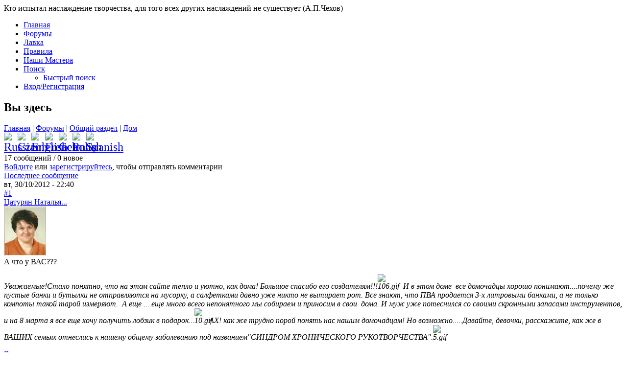

--- FILE ---
content_type: text/html; charset=utf-8
request_url: http://www.masterskaja.net/rabota/chto-u-VAS
body_size: 14362
content:
<!DOCTYPE html PUBLIC "-//W3C//DTD XHTML+RDFa 1.0//EN" "http://www.w3.org/MarkUp/DTD/xhtml-rdfa-1.dtd">
<html xmlns="http://www.w3.org/1999/xhtml" xml:lang="ru" version="XHTML+RDFa 1.0" dir="ltr"
  
  xmlns:content="http://purl.org/rss/1.0/modules/content/"
  xmlns:dc="http://purl.org/dc/terms/"
  xmlns:foaf="http://xmlns.com/foaf/0.1/"
  xmlns:og="http://ogp.me/ns#"
  xmlns:rdfs="http://www.w3.org/2000/01/rdf-schema#"
  xmlns:sioc="http://rdfs.org/sioc/ns#"
  xmlns:sioct="http://rdfs.org/sioc/types#"
  xmlns:skos="http://www.w3.org/2004/02/skos/core#"
  xmlns:xsd="http://www.w3.org/2001/XMLSchema#">

<head profile="http://www.w3.org/1999/xhtml/vocab">
  <meta http-equiv="Content-Type" content="text/html; charset=utf-8" />
<meta name="Generator" content="Мастерская" />
<link rel="canonical" href="/rabota/chto-u-VAS" />
<link rel="shortlink" href="/node/67" />
<link rel="shortcut icon" href="http://www.masterskaja.net/sites/all/themes/masterskaja110/favicon.ico" type="image/vnd.microsoft.icon" />
<meta name="keywords" content="Дом, Общий раздел" />
<meta name="description" content="Уважаемые!Стало понятно, что на этом сайте тепло и уютно, как дома! Большое спасибо его создателям!!!   И в этом доме  все домочадцы хорошо понимают....почему же пустые банки и бутылки не отправляются на мусорку, а салфетками давно уже никто не вытирает р" />
  <title>А что у ВАС??? | МАCTЕРскаЯ</title>
  <link type="text/css" rel="stylesheet" href="http://www.masterskaja.net/sites/default/files/css/css_xE-rWrJf-fncB6ztZfd2huxqgxu4WO-qwma6Xer30m4.css" media="all" />
<link type="text/css" rel="stylesheet" href="http://www.masterskaja.net/sites/default/files/css/css_vOsbskM9_GwqP02K9sQ2WlDYFpRXpeSKZ-oW2-BdsAM.css" media="all" />
<link type="text/css" rel="stylesheet" href="http://www.masterskaja.net/sites/default/files/css/css_dw-Fews74pZQwNiNLRaqhbKhsRHAOmSarU3lORV6SiM.css" media="all" />
<style type="text/css" media="all">
<!--/*--><![CDATA[/*><!--*/
#back-top{right:40px;}#back-top span#button{background-color:#CCCCCC;}#back-top span#button:hover{opacity:1;filter:alpha(opacity = 1);background-color:#0000FF;}

/*]]>*/-->
</style>
<link type="text/css" rel="stylesheet" href="http://www.masterskaja.net/sites/default/files/css/css_P1PBp3FSMSKVo0W5KTjF8PMj9mOcRihsD-e0V5VJVec.css" media="all" />
<link type="text/css" rel="stylesheet" href="http://www.masterskaja.net/sites/default/files/css/css_wqMbWcA2D1Aeuvu6PLAxgvLF0Za-ww2BUYBjhT35ZAQ.css" media="screen" />
<link type="text/css" rel="stylesheet" href="http://www.masterskaja.net/sites/default/files/css/css_kjx5ix_mjfnmmOlYTtuYlBM9HJo30dJ4TNwRLJp51dk.css" media="all" />
<link type="text/css" rel="stylesheet" href="http://www.masterskaja.net/sites/default/files/css/css_kzvvoCZdA31EfuqrQF-WVEGtJHG_TZJ34cVEZSSr9_I.css" media="undefined" />
  <script type="text/javascript" src="http://www.masterskaja.net/sites/default/files/js/js_zS-CmNFGyegtLYJmqFRpxQvvQrfPIFrOMq_3T3C8sZE.js"></script>
<script type="text/javascript" src="http://www.masterskaja.net/sites/default/files/js/js_mViBGig5TUzzNptfR_c7ZD_RcEHts7v8j2Tpg2LaS9M.js"></script>
<script type="text/javascript" src="http://www.masterskaja.net/sites/default/files/js/js_XRS7ah8TX-piCOxpfpMRtDL7n1W4VhUe8e1W8GSmxWo.js"></script>
<script type="text/javascript" src="http://www.masterskaja.net/sites/default/files/js/js_zoON_wle1Ol1jApbpM5P55AG8tSBXul-EqpFjOFW1iQ.js"></script>
<script type="text/javascript">
<!--//--><![CDATA[//><!--
jQuery.extend(Drupal.settings, {"basePath":"\/","pathPrefix":"","ajaxPageState":{"theme":"masterskaja110","theme_token":"HGlVqJ-XnpP3Dt6VsCqhaZLPDQ5zHaXi3Fap9bJkM-A","js":{"sites\/all\/modules\/lightbox2\/js\/auto_image_handling.js":1,"sites\/all\/modules\/lightbox2\/js\/lightbox.js":1,"modules\/statistics\/statistics.js":1,"sites\/all\/modules\/jquery_update\/replace\/jquery\/1.7\/jquery.min.js":1,"misc\/jquery-extend-3.4.0.js":1,"misc\/jquery-html-prefilter-3.5.0-backport.js":1,"misc\/jquery.once.js":1,"misc\/drupal.js":1,"sites\/all\/modules\/comment_notify\/comment_notify.js":1,"sites\/all\/modules\/collapsiblock\/collapsiblock.js":1,"public:\/\/languages\/ru_7qGNqIpjwlja725prknDiO5pIuByPv9NSlS09NeKzP0.js":1,"sites\/all\/modules\/scroll_to_top\/scroll_to_top.js":1,"sites\/all\/modules\/ckeditor_spoiler\/plugins\/spoiler\/js\/spl.js":1,"sites\/all\/themes\/masterskaja110\/script.js":1,"sites\/all\/themes\/masterskaja110\/script.responsive.js":1},"css":{"modules\/system\/system.base.css":1,"modules\/system\/system.menus.css":1,"modules\/system\/system.messages.css":1,"modules\/system\/system.theme.css":1,"sites\/all\/modules\/comment_notify\/comment_notify.css":1,"sites\/all\/modules\/scroll_to_top\/scroll_to_top.css":1,"modules\/aggregator\/aggregator.css":1,"sites\/all\/modules\/collapsiblock\/collapsiblock.css":1,"modules\/comment\/comment.css":1,"sites\/all\/modules\/date\/date_api\/date.css":1,"sites\/all\/modules\/date\/date_popup\/themes\/datepicker.1.7.css":1,"sites\/all\/modules\/date\/date_repeat_field\/date_repeat_field.css":1,"modules\/field\/theme\/field.css":1,"modules\/node\/node.css":1,"modules\/search\/search.css":1,"modules\/user\/user.css":1,"sites\/all\/modules\/video_filter\/video_filter.css":1,"modules\/forum\/forum.css":1,"sites\/all\/modules\/views\/css\/views.css":1,"sites\/all\/modules\/ckeditor\/css\/ckeditor.css":1,"sites\/all\/modules\/ckeditor_spoiler\/plugins\/spoiler\/css\/spoiler.css":1,"sites\/all\/modules\/ctools\/css\/ctools.css":1,"sites\/all\/modules\/lightbox2\/css\/lightbox.css":1,"sites\/all\/modules\/panels\/css\/panels.css":1,"sites\/all\/modules\/rate\/rate.css":1,"0":1,"sites\/all\/modules\/advanced_forum\/styles\/naked\/advanced-forum.naked.structure.css":1,"sites\/all\/modules\/advanced_forum\/styles\/silver_bells\/advanced-forum.silver_bells.style.css":1,"sites\/all\/modules\/advanced_forum_more_styles\/styles\/blue_and_grey\/advanced-forum.blue_and_grey.style.css":1,"sites\/all\/modules\/advanced_forum\/styles\/naked\/advanced-forum.naked.images.css":1,"sites\/all\/modules\/advanced_forum\/styles\/silver_bells\/advanced-forum.silver_bells.images.css":1,"sites\/all\/modules\/advanced_forum_more_styles\/styles\/blue_and_grey\/advanced-forum.blue_and_grey.images.css":1,"sites\/all\/modules\/yandex_metrics\/css\/yandex_metrics.css":1,"sites\/all\/themes\/masterskaja110\/style.css":1,"sites\/all\/themes\/masterskaja110\/css_file.css":1,"sites\/all\/themes\/masterskaja110\/style.responsive.css":1,"sites\/all\/themes\/masterskaja110\/favicon.ico":1}},"collapsiblock":{"blocks":{"block-visitors-0":"3","block-gtranslate-gtranslate":"1","block-user-online":"2","block-views-birthdays-block":"1","block-views-count-lavka-block":"1","block-views-new-user-rabota-block-1":"1","block-views-new-forum-topic-block-1":"1","block-menu-menu-lavkamenu":"1","block-system-navigation":"1","block-pretty-calendar-calendar":"1","block-text-resize-0":"2","block-textsize-form":"1","block-block-1":"3","block-tagadelic-1":"1","block-views-slider-block-1":"1","block-share42-share42":"1","block-block-23":"1","block-block-24":"1","block-block-26":"1","block-block-25":"1","block-system-main":"1","block-privatemsg-privatemsg-new":"1","block-block-27":"1","block-block-28":"1","block-block-29":"1","block-block-30":"1","block-block-19":"1","block-block-31":"1","block-block-32":"1","block-block-33":"1","block-block-20":"1","block-block-21":"1","block-block-9":"1","block-block-34":"1","block-block-35":"1","block-block-36":"1","block-block-2":"1","block-devel-execute-php":"1","block-menu-devel":"1","block-boost-status":"2","block-menu-yandex-pinger":"1","block-system-main-menu":"1","block-devel-switch-user":"1","block-masquerade-masquerade":"3","block-views-birthdays-block-1":"2","block-views-birthdays2-block-1":"1","block-user-new":"2","block-views-slider-cooking-block-1":"1","block-views-slider-front-block":"1","block-views-slider-front-block-1":"1","block-views-slider-front-block-2":"1","block-views-slider-cookery-block":"1","block-views-slider-cookery-block-1":"1","block-views-slider-cookery-block-2":"1","block-block-37":"1","block-block-38":"1","block-block-39":"3","block-block-40":"1","block-block-41":"1","block-block-43":"1","block-block-42":"1","block-statistics-popular":"2","block-views-popular-block":"1","block-block-44":"1","block-views-related-node-block":"1","block-menu-menu-spravka":"2","block-block-45":"1","block-block-47":"1","block-block-48":"1","block-block-49":"1","block-block-50":"1","block-block-51":"1","block-block-52":"1","block-block-53":"1","block-block-54":"1","block-block-55":"1","block-views-foto-full-block":"1","block-block-56":"1","block-block-57":"1","block-views-slider-front-block-3":"1","block-views-slider-front-block-4":"1","block-views-slider-front-block-5":"1","block-block-58":"1","block-block-59":"1","block-block-60":"1","block-block-61":"1","block-block-62":"1","block-block-63":"1","block-block-64":"1"},"default_state":"1","slide_type":"2","slide_speed":"1300","block_title":":header:first","block":"div.block","block_content":"div.content"},"lightbox2":{"rtl":0,"file_path":"\/(\\w\\w\/)public:\/","default_image":"\/sites\/all\/modules\/lightbox2\/images\/brokenimage.jpg","border_size":1,"font_color":"000","box_color":"fff","top_position":"10","overlay_opacity":"0.8","overlay_color":"000","disable_close_click":1,"resize_sequence":0,"resize_speed":400,"fade_in_speed":400,"slide_down_speed":600,"use_alt_layout":0,"disable_resize":0,"disable_zoom":0,"force_show_nav":1,"show_caption":1,"loop_items":1,"node_link_text":"\u041f\u043e\u0441\u043c\u043e\u0442\u0440\u0435\u0442\u044c \u0434\u0435\u0442\u0430\u043b\u0438","node_link_target":0,"image_count":"\u0424\u043e\u0442\u043e \u2116 !current \u0438\u0437 !total","video_count":"\u0412\u0438\u0434\u0435\u043e \u2116 !current \u0438\u0437 !total","page_count":"\u0421\u0442\u0440\u0430\u043d\u0438\u0446\u0430 \u2116 !current \u0438\u0437 !total","lite_press_x_close":"\u043d\u0430\u0436\u043c\u0438\u0442\u0435 \u003Ca href=\u0022#\u0022 onclick=\u0022hideLightbox(); return FALSE;\u0022\u003E\u003Ckbd\u003Ex\u003C\/kbd\u003E\u003C\/a\u003E \u0447\u0442\u043e\u0431\u044b \u0437\u0430\u043a\u0440\u044b\u0442\u044c","download_link_text":"","enable_login":false,"enable_contact":false,"keys_close":"c x 27","keys_previous":"p 37","keys_next":"n 39","keys_zoom":"z","keys_play_pause":"32","display_image_size":"original","image_node_sizes":"()","trigger_lightbox_classes":"","trigger_lightbox_group_classes":"img.inline","trigger_slideshow_classes":"","trigger_lightframe_classes":"","trigger_lightframe_group_classes":"","custom_class_handler":"lightbox","custom_trigger_classes":"img.lb","disable_for_gallery_lists":1,"disable_for_acidfree_gallery_lists":true,"enable_acidfree_videos":true,"slideshow_interval":5000,"slideshow_automatic_start":0,"slideshow_automatic_exit":0,"show_play_pause":1,"pause_on_next_click":0,"pause_on_previous_click":1,"loop_slides":0,"iframe_width":600,"iframe_height":400,"iframe_border":1,"enable_video":0,"useragent":"Mozilla\/5.0 (Macintosh; Intel Mac OS X 10_15_7) AppleWebKit\/537.36 (KHTML, like Gecko) Chrome\/131.0.0.0 Safari\/537.36; ClaudeBot\/1.0; +claudebot@anthropic.com)"},"scroll_to_top":{"label":"\u041d\u0430\u0432\u0435\u0440\u0445"},"video_filter":{"url":{"ckeditor":"\/video_filter\/dashboard\/ckeditor"},"modulepath":"sites\/all\/modules\/video_filter"},"statistics":{"data":{"nid":"67"},"url":"\/modules\/statistics\/statistics.php"}});
//--><!]]>
</script>
  <!-- Created by GURU msterskaja.net -->

<meta name="viewport" content="initial-scale = 1.0, maximum-scale = 1.0, user-scalable = no, width = device-width">

<!--[if lt IE 9]><script src="https://html5shiv.googlecode.com/svn/trunk/html5.js"></script><![endif]-->

<!--[if lte IE 7]><link rel="stylesheet" href="/sites/all/themes/masterskaja110/style.ie7.css" media="screen" /><![endif]-->



</head>
<body class="html not-front not-logged-in no-sidebars page-node page-node- page-node-67 node-type-forum" >
    <!-- /my_header -->
<!-- /my_header -->
<div id="masmain">
<header class="masheader">
    <div class="masshapes">
        <div class="masobject971715839" data-left="100%"></div>
<div class="mastextblock masobject54372367" data-left="0%">
        <div class="masobject54372367-text-container">
        <div class="masobject54372367-text">Кто испытал наслаждение творчества, для того всех других наслаждений не существует (А.П.Чехов)</div>
    </div>
    
</div>
            </div>
</header>
<div class="massheet clearfix">
<nav class="masnav">
<!--гирлянда-->
      <div class="region region-navigation">
    <ul class=" mashmenu "><li class="first leaf"><a href="/" title="Главная страничка">Главная</a></li>
<li class="expanded"><a href="/forum" title="Перейти к форумам для общения и обсуждения">Форумы</a></li>
<li class="leaf"><a href="/lavka" title="В данном разделе Мастера размещают свои работы на продажу">Лавка</a></li>
<li class="leaf"><a href="/rabota/Pravila" title="">Правила</a></li>
<li class="leaf"><a href="/users" title="Все Мастера">Наши Мастера</a></li>
<li class="expanded"><a href="/search" title="Поиск по сайту">Поиск</a><ul class="menu"><li class="first last leaf"><a href="/glossary" title="Быстрый поиск материала по первой букве">Быстрый поиск</a></li>
</ul></li>
<li class="last leaf"><a href="/user/login" title="Войти или зарегистрироваться">Вход/Регистрация</a></li>
</ul>  </div>
</nav>
<div class="maslayout-wrapper">
                <div class="mascontent-layout">
                    <div class="mascontent-layout-row">
                                                <div class="maslayout-cell mascontent">
<article class="maspost masarticle">
                                
                                                
                                <div class="maspostcontent"><h2 class="element-invisible maspostheader">Вы здесь</h2><div class="breadcrumb maspostcontent"><a href="/">Главная</a> | <a href="/forum">Форумы</a> | <a href="/Forumy/Obshchiy-razdel">Общий раздел</a> | <a href="/Forumy/Dom">Дом</a></div></div>
                                
                

</article>


<article class="maspost masarticle">
                                
                                                
                                <div class="maspostcontent">  <div class="region region-content">
      <div class="region region-content">
    <div class="block block-gtranslate" id="block-gtranslate-gtranslate">
<div class="content">
<script type="text/javascript">
/* <![CDATA[ */
eval(unescape("eval%28function%28p%2Ca%2Cc%2Ck%2Ce%2Cr%29%7Be%3Dfunction%28c%29%7Breturn%28c%3Ca%3F%27%27%3Ae%28parseInt%28c/a%29%29%29+%28%28c%3Dc%25a%29%3E35%3FString.fromCharCode%28c+29%29%3Ac.toString%2836%29%29%7D%3Bif%28%21%27%27.replace%28/%5E/%2CString%29%29%7Bwhile%28c--%29r%5Be%28c%29%5D%3Dk%5Bc%5D%7C%7Ce%28c%29%3Bk%3D%5Bfunction%28e%29%7Breturn%20r%5Be%5D%7D%5D%3Be%3Dfunction%28%29%7Breturn%27%5C%5Cw+%27%7D%3Bc%3D1%7D%3Bwhile%28c--%29if%28k%5Bc%5D%29p%3Dp.replace%28new%20RegExp%28%27%5C%5Cb%27+e%28c%29+%27%5C%5Cb%27%2C%27g%27%29%2Ck%5Bc%5D%29%3Breturn%20p%7D%28%276%207%28a%2Cb%29%7Bn%7B4%282.9%29%7B3%20c%3D2.9%28%22o%22%29%3Bc.p%28b%2Cf%2Cf%29%3Ba.q%28c%29%7Dg%7B3%20c%3D2.r%28%29%3Ba.s%28%5C%27t%5C%27+b%2Cc%29%7D%7Du%28e%29%7B%7D%7D6%20h%28a%29%7B4%28a.8%29a%3Da.8%3B4%28a%3D%3D%5C%27%5C%27%29v%3B3%20b%3Da.w%28%5C%27%7C%5C%27%29%5B1%5D%3B3%20c%3B3%20d%3D2.x%28%5C%27y%5C%27%29%3Bz%283%20i%3D0%3Bi%3Cd.5%3Bi++%294%28d%5Bi%5D.A%3D%3D%5C%27B-C-D%5C%27%29c%3Dd%5Bi%5D%3B4%282.j%28%5C%27k%5C%27%29%3D%3DE%7C%7C2.j%28%5C%27k%5C%27%29.l.5%3D%3D0%7C%7Cc.5%3D%3D0%7C%7Cc.l.5%3D%3D0%29%7BF%286%28%29%7Bh%28a%29%7D%2CG%29%7Dg%7Bc.8%3Db%3B7%28c%2C%5C%27m%5C%27%29%3B7%28c%2C%5C%27m%5C%27%29%7D%7D%27%2C43%2C43%2C%27%7C%7Cdocument%7Cvar%7Cif%7Clength%7Cfunction%7CGTranslateFireEvent%7Cvalue%7CcreateEvent%7C%7C%7C%7C%7C%7Ctrue%7Celse%7CdoGTranslate%7C%7CgetElementById%7Cgoogle_translate_element2%7CinnerHTML%7Cchange%7Ctry%7CHTMLEvents%7CinitEvent%7CdispatchEvent%7CcreateEventObject%7CfireEvent%7Con%7Ccatch%7Creturn%7Csplit%7CgetElementsByTagName%7Cselect%7Cfor%7CclassName%7Cgoog%7Cte%7Ccombo%7Cnull%7CsetTimeout%7C500%27.split%28%27%7C%27%29%2C0%2C%7B%7D%29%29"))
/* ]]> */
</script><style type="text/css">
<!--
#goog-gt-tt {display:none !important;}

.goog-te-banner-frame {display:none !important;}

.goog-te-menu-value:hover {text-decoration:none !important;}

body {top:0 !important;}

#google_translate_element2 {display:none!important;}
-->
</style><div id="google_translate_element2"></div>
<script type="text/javascript">function googleTranslateElementInit2() {new google.translate.TranslateElement({pageLanguage: 'ru', autoDisplay: false}, 'google_translate_element2');}</script>
<script type="text/javascript" src="http://translate.google.com/translate_a/element.js?cb=googleTranslateElementInit2"></script><style type="text/css">
<!--
a.gtflag {background-image:url('/sites/all/modules/gtranslate/gtranslate-files/24a.png');}
a.gtflag:hover {background-image:url('/sites/all/modules/gtranslate/gtranslate-files/24.png');}
-->
</style><a href="javascript:doGTranslate('ru|ru')" title="Russian" class="gtflag" style="font-size:24px;padding:1px 0;background-repeat:no-repeat;background-position:-500px -200px;"><img src="/sites/all/modules/gtranslate/gtranslate-files/blank.png" height="24" width="24" style="border:0;vertical-align:top;" alt="Russian" /></a> <a href="javascript:doGTranslate('ru|cs')" title="Czech" class="gtflag" style="font-size:24px;padding:1px 0;background-repeat:no-repeat;background-position:-600px -0px;"><img src="/sites/all/modules/gtranslate/gtranslate-files/blank.png" height="24" width="24" style="border:0;vertical-align:top;" alt="Czech" /></a> <a href="javascript:doGTranslate('ru|en')" title="English" class="gtflag" style="font-size:24px;padding:1px 0;background-repeat:no-repeat;background-position:-0px -0px;"><img src="/sites/all/modules/gtranslate/gtranslate-files/blank.png" height="24" width="24" style="border:0;vertical-align:top;" alt="English" /></a> <a href="javascript:doGTranslate('ru|fr')" title="French" class="gtflag" style="font-size:24px;padding:1px 0;background-repeat:no-repeat;background-position:-200px -100px;"><img src="/sites/all/modules/gtranslate/gtranslate-files/blank.png" height="24" width="24" style="border:0;vertical-align:top;" alt="French" /></a> <a href="javascript:doGTranslate('ru|de')" title="German" class="gtflag" style="font-size:24px;padding:1px 0;background-repeat:no-repeat;background-position:-300px -100px;"><img src="/sites/all/modules/gtranslate/gtranslate-files/blank.png" height="24" width="24" style="border:0;vertical-align:top;" alt="German" /></a> <a href="javascript:doGTranslate('ru|pl')" title="Polish" class="gtflag" style="font-size:24px;padding:1px 0;background-repeat:no-repeat;background-position:-200px -200px;"><img src="/sites/all/modules/gtranslate/gtranslate-files/blank.png" height="24" width="24" style="border:0;vertical-align:top;" alt="Polish" /></a> <a href="javascript:doGTranslate('ru|es')" title="Spanish" class="gtflag" style="font-size:24px;padding:1px 0;background-repeat:no-repeat;background-position:-600px -200px;"><img src="/sites/all/modules/gtranslate/gtranslate-files/blank.png" height="24" width="24" style="border:0;vertical-align:top;" alt="Spanish" /></a> </div>
</div>
<div class="block block-system" id="block-system-main">
<div class="content">

  
<div id="forum-topic-header" class="forum-topic-header clearfix">
	
  <div class="topic-post-count">
  17 сообщений / 0 новое  </div>

      <div class="topic-reply-link">
    <a href="/user/login?destination=node/67%23comment-form">Войдите</a> или <a href="/user/register?destination=node/67%23comment-form">зарегистрируйтесь</a>, чтобы отправлять комментарии    </div>
  
  
      <div class="last-post-link">
     <a href="/rabota/chto-u-VAS#comment-2412" class="af-button-large active"><span>Последнее сообщение</span></a>    </div>
  

  <a id="forum-topic-top"></a>
</div>

<div id="post-67" class="forum-post clearfix ru posted-by-60"  about="/rabota/chto-u-VAS" typeof="sioc:Post sioct:BoardPost">
  <div class="forum-post-info clearfix">
    <div class="forum-posted-on">
      <span property="dc:date dc:created" content="2012-10-30T22:40:41+04:00" datatype="xsd:dateTime">вт, 30/10/2012 - 22:40</span>
                </div>
    
    
        
    <span class="forum-post-number"><a href="/rabota/chto-u-VAS" class="active">#1</a></span>
  </div> 
  <div class="forum-post-wrapper">
    <div class="forum-post-panel-sub">
              <div class="author-pane"><a href="/master/Caturyan-Natalya-Sergeevna" title="Информация о пользователе." class="username" xml:lang="" about="/master/Caturyan-Natalya-Sergeevna" typeof="sioc:UserAccount" property="foaf:name" datatype="">Цатурян Наталья...</a>  <div class="user-picture">
    <a href="/master/Caturyan-Natalya-Sergeevna" title="Информация о пользователе."><img typeof="foaf:Image" src="http://www.masterskaja.net/sites/default/files/styles/thumbnail/public/pictures/picture-60-1351784409.jpg?itok=Rgj7mdEv" alt="Аватар пользователя Цатурян Наталья Сергеевна" title="Аватар пользователя Цатурян Наталья Сергеевна" /></a>  </div>
</div>          </div>

    <div class="forum-post-panel-main clearfix">
              <div class="forum-post-title">
          А что у ВАС???        </div>
      
      <div class="forum-post-content">
        <div class="field field-name-body field-type-text-with-summary field-label-hidden"><div class="field-items"><div class="field-item even" property="content:encoded"><p><em>Уважаемые!Стало понятно, что на этом сайте тепло и уютно, как дома! Большое спасибо его создателям!!!<img alt="106.gif" height="30" src="http://masterskaja.net/sites/all/modules/ckeditor/ckeditor/plugins/smiley/images/106.gif" title="106.gif" width="40" />   И в этом доме  все домочадцы хорошо понимают....почему же пустые банки и бутылки не отправляются на мусорку, а салфетками давно уже никто не вытирает рот. Все знают, что ПВА продается 3-х литровыми банками, а не только компоты такой тарой измеряют.  А еще ....еще много всего непонятного мы собираем и приносим в свои  дома. И муж уже потеснился со своими скромными запасами инструментов, и на 8 марта я все еще хочу получить лобзик в подарок...<img alt="10.gif" height="18" src="http://masterskaja.net/sites/all/modules/ckeditor/ckeditor/plugins/smiley/images/10.gif" title="10.gif" width="22" />..АХ! как же трудно порой понять нас нашим домочадцам! Но возможно.....Давайте, девочки, расскажите, как же в ВАШИХ семьях отнеслись к нашему общему заболеванию под названием"СИНДРОМ ХРОНИЧЕСКОГО РУКОТВОРЧЕСТВА".<img alt="5.gif" height="30" src="http://masterskaja.net/sites/all/modules/ckeditor/ckeditor/plugins/smiley/images/5.gif" title="5.gif" width="41" /></em></p>
</div></div></div>      </div>

      
          </div>
  </div>
  
  <div class="forum-post-footer clearfix">
    <div class="forum-jump-links">
      <a href="#forum-topic-top" title="Перейти вверх страницы" class="af-button-small"><span>Вверх</span></a>
    </div>

    <div class="forum-post-links">
      <ul class="links inline"><li class="statistics_counter first"><span>281 просмотр</span></li>
<li class="comment_forbidden last"><span><a href="/user/login?destination=node/67%23comment-form">Войдите</a> или <a href="/user/register?destination=node/67%23comment-form">зарегистрируйтесь</a>, чтобы отправлять комментарии</span></li>
</ul>    </div>
  </div>
  </div>
<div id="forum-comments" class="comment-wrapper">
  <a id="comment-289"></a>


<div id="post-289" class="forum-post clearfix ru posted-by-8"  about="/comment/289#comment-289" typeof="sioc:Post sioct:Comment">
  <div class="forum-post-info clearfix">
    <div class="forum-posted-on">
      вт, 30/10/2012 - 23:28
                    
        
                  </div>
    
    
        
    <span class="forum-post-number"><a href="/comment/289#comment-289" class="permalink" rel="bookmark">#2</a></span>
  </div> 
  <div class="forum-post-wrapper">
    <div class="forum-post-panel-sub">
              <div class="author-pane"><a href="/master/Kseniya-68" title="Информация о пользователе." class="username" xml:lang="" about="/master/Kseniya-68" typeof="sioc:UserAccount" property="foaf:name" datatype="">Ксения 68</a>  <div class="user-picture">
    <a href="/master/Kseniya-68" title="Информация о пользователе."><img typeof="foaf:Image" src="http://www.masterskaja.net/sites/default/files/styles/thumbnail/public/pictures/picture-8-1761820883.jpg?itok=Zyh0sy9Z" alt="Аватар пользователя Ксения 68" title="Аватар пользователя Ксения 68" /></a>  </div>
</div>          </div>

    <div class="forum-post-panel-main clearfix">
      
      <div class="forum-post-content">
        <span rel="sioc:reply_of" resource="/rabota/chto-u-VAS" class="rdf-meta element-hidden"></span><div class="field field-name-comment-body field-type-text-long field-label-hidden"><div class="field-items"><div class="field-item even" property="content:encoded"><p>Я когда делала свое панно, то весь почти "материал" мне коллеги по работе приносили и их любопытство одолевало зачем мне все ЭТО? А когда я узнала, что одна коллега суп собралась из семги варить, то попросила ее кости мне принести. Она чуть в обморок не упала<img alt="10.gif" height="18" src="http://masterskaja.net/sites/all/modules/ckeditor/ckeditor/plugins/smiley/images/10.gif" title="10.gif" width="22" /> Но все с пониманием отнеслись....Дома уже привыкли к моим закидонам. И этот сайт - подтверждение тому<img alt="8.gif" height="25" src="http://masterskaja.net/sites/all/modules/ckeditor/ckeditor/plugins/smiley/images/8.gif" title="8.gif" width="41" /></p>
</div></div></div>      </div>

      
          </div>
  </div>
  
  <div class="forum-post-footer clearfix">
    <div class="forum-jump-links">
      <a href="#forum-topic-top" title="Перейти вверх страницы" class="af-button-small"><span>Вверх</span></a>
    </div>

    <div class="forum-post-links">
      <ul class="links inline"><li class="comment_forbidden first last"><span><a href="/user/login?destination=node/67%23comment-form">Войдите</a> или <a href="/user/register?destination=node/67%23comment-form">зарегистрируйтесь</a>, чтобы отправлять комментарии</span></li>
</ul>    </div>
  </div>
  </div>
<a id="comment-313"></a>


<div id="post-313" class="forum-post clearfix ru posted-by-71"  about="/comment/313#comment-313" typeof="sioc:Post sioct:Comment">
  <div class="forum-post-info clearfix">
    <div class="forum-posted-on">
      ср, 31/10/2012 - 02:21
                    
        
                  </div>
    
    
        
    <span class="forum-post-number"><a href="/comment/313#comment-313" class="permalink" rel="bookmark">#3</a></span>
  </div> 
  <div class="forum-post-wrapper">
    <div class="forum-post-panel-sub">
              <div class="author-pane"><a href="/master/TA51NYa" title="Информация о пользователе." class="username" xml:lang="" about="/master/TA51NYa" typeof="sioc:UserAccount" property="foaf:name" datatype="">ТА51НЯ</a>  <div class="user-picture">
    <a href="/master/TA51NYa" title="Информация о пользователе."><img typeof="foaf:Image" src="http://www.masterskaja.net/sites/default/files/styles/thumbnail/public/pictures/picture-71-1440003889.jpg?itok=bHRBd8V-" alt="Аватар пользователя ТА51НЯ" title="Аватар пользователя ТА51НЯ" /></a>  </div>
</div>          </div>

    <div class="forum-post-panel-main clearfix">
      
      <div class="forum-post-content">
        <span rel="sioc:reply_of" resource="/rabota/chto-u-VAS" class="rdf-meta element-hidden"></span><div class="field field-name-comment-body field-type-text-long field-label-hidden"><div class="field-items"><div class="field-item even" property="content:encoded"><p>Нууууу,мои запасы уже расползлись по всей квартире!Из последних"приобретений"-старая шапка из норки(заинтересовалась всякими украшениями,в т.ч.из меха).Самый смешной случай был,когда к старшему сыну пришёл приятель и сын зашёл ко мне в комнату показать мои работы.Приятель посмотрел,повосхищался,а потом с изумлением уставился мне под ноги,я за ноутом сидела.<img alt="237.gif" height="25" src="http://masterskaja.net/sites/all/modules/ckeditor/ckeditor/plugins/smiley/images/237.gif" title="237.gif" width="22" />Мы переводим туда взгляд...и хохочем!Сын приятелю:"Мама не пьёт,она бутылки для творчества собирает!"Под ногами у меня стояла целая батарея пустых бутылок,которые я сортировала с час назад.<img alt="10.gif" height="18" src="http://masterskaja.net/sites/all/modules/ckeditor/ckeditor/plugins/smiley/images/10.gif" title="10.gif" width="22" /></p>
</div></div></div>      </div>

      
          </div>
  </div>
  
  <div class="forum-post-footer clearfix">
    <div class="forum-jump-links">
      <a href="#forum-topic-top" title="Перейти вверх страницы" class="af-button-small"><span>Вверх</span></a>
    </div>

    <div class="forum-post-links">
      <ul class="links inline"><li class="comment_forbidden first last"><span><a href="/user/login?destination=node/67%23comment-form">Войдите</a> или <a href="/user/register?destination=node/67%23comment-form">зарегистрируйтесь</a>, чтобы отправлять комментарии</span></li>
</ul>    </div>
  </div>
  </div>
<a id="comment-317"></a>


<div id="post-317" class="forum-post clearfix ru posted-by-76"  about="/comment/317#comment-317" typeof="sioc:Post sioct:Comment">
  <div class="forum-post-info clearfix">
    <div class="forum-posted-on">
      ср, 31/10/2012 - 08:10
                    
        
                  </div>
    
    
        
    <span class="forum-post-number"><a href="/comment/317#comment-317" class="permalink" rel="bookmark">#4</a></span>
  </div> 
  <div class="forum-post-wrapper">
    <div class="forum-post-panel-sub">
              <div class="author-pane"><a href="/master/Tanya-Pavlovna" title="Информация о пользователе." class="username" xml:lang="" about="/master/Tanya-Pavlovna" typeof="sioc:UserAccount" property="foaf:name" datatype="">Таня Павловна</a>  <div class="user-picture">
    <a href="/master/Tanya-Pavlovna" title="Информация о пользователе."><img typeof="foaf:Image" src="http://www.masterskaja.net/sites/default/files/styles/thumbnail/public/pictures/picture-76-1351653198.jpg?itok=2pP4m8ML" alt="Аватар пользователя Таня Павловна" title="Аватар пользователя Таня Павловна" /></a>  </div>
</div>          </div>

    <div class="forum-post-panel-main clearfix">
      
      <div class="forum-post-content">
        <span rel="sioc:reply_of" resource="/rabota/chto-u-VAS" class="rdf-meta element-hidden"></span><div class="field field-name-comment-body field-type-text-long field-label-hidden"><div class="field-items"><div class="field-item even" property="content:encoded"><p>У меня на работе тоже все спрашивают, перед тем, как что-то выбросить, нужно ли мне это?<img alt="10.gif" height="18" src="http://masterskaja.net/sites/all/modules/ckeditor/ckeditor/plugins/smiley/images/10.gif" title="10.gif" width="22" /> Уже с удивлением никто не смотрит...Понимают, что НУЖНО!!!Даже не спрашивают уже ЗАЧЕМ<img alt="10.gif" height="18" src="http://masterskaja.net/sites/all/modules/ckeditor/ckeditor/plugins/smiley/images/10.gif" title="10.gif" width="22" /></p>
</div></div></div>      </div>

      
          </div>
  </div>
  
  <div class="forum-post-footer clearfix">
    <div class="forum-jump-links">
      <a href="#forum-topic-top" title="Перейти вверх страницы" class="af-button-small"><span>Вверх</span></a>
    </div>

    <div class="forum-post-links">
      <ul class="links inline"><li class="comment_forbidden first last"><span><a href="/user/login?destination=node/67%23comment-form">Войдите</a> или <a href="/user/register?destination=node/67%23comment-form">зарегистрируйтесь</a>, чтобы отправлять комментарии</span></li>
</ul>    </div>
  </div>
  </div>
<a id="comment-324"></a>


<div id="post-324" class="forum-post clearfix ru posted-by-54"  about="/comment/324#comment-324" typeof="sioc:Post sioct:Comment">
  <div class="forum-post-info clearfix">
    <div class="forum-posted-on">
      ср, 31/10/2012 - 09:48
                    
        
                  </div>
    
    
        
    <span class="forum-post-number"><a href="/comment/324#comment-324" class="permalink" rel="bookmark">#5</a></span>
  </div> 
  <div class="forum-post-wrapper">
    <div class="forum-post-panel-sub">
              <div class="author-pane"><a href="/master/Ryzhulya" title="Информация о пользователе." class="username" xml:lang="" about="/master/Ryzhulya" typeof="sioc:UserAccount" property="foaf:name" datatype="">Рыжуля</a>  <div class="user-picture">
    <a href="/master/Ryzhulya" title="Информация о пользователе."><img typeof="foaf:Image" src="/sites/default/files/no-avatar.png" alt="Аватар пользователя Рыжуля" title="Аватар пользователя Рыжуля" /></a>  </div>
</div>          </div>

    <div class="forum-post-panel-main clearfix">
      
      <div class="forum-post-content">
        <span rel="sioc:reply_of" resource="/rabota/chto-u-VAS" class="rdf-meta element-hidden"></span><div class="field field-name-comment-body field-type-text-long field-label-hidden"><div class="field-items"><div class="field-item even" property="content:encoded"><p>Девочки у меня тоже полный ажур!!! Муж Валера полностью поддерживает и помогает, а иногда и советует! А дочки и сами стали потихоньку этим же заниматься.....<img alt="262.gif" height="23" src="http://masterskaja.net/sites/all/modules/ckeditor/ckeditor/plugins/smiley/images/262.gif" title="262.gif" width="36" /></p>
</div></div></div>      </div>

      
          </div>
  </div>
  
  <div class="forum-post-footer clearfix">
    <div class="forum-jump-links">
      <a href="#forum-topic-top" title="Перейти вверх страницы" class="af-button-small"><span>Вверх</span></a>
    </div>

    <div class="forum-post-links">
      <ul class="links inline"><li class="comment_forbidden first last"><span><a href="/user/login?destination=node/67%23comment-form">Войдите</a> или <a href="/user/register?destination=node/67%23comment-form">зарегистрируйтесь</a>, чтобы отправлять комментарии</span></li>
</ul>    </div>
  </div>
  </div>

<div class="indented"><a id="comment-339"></a>


<div id="post-339" class="forum-post clearfix ru posted-by-8"  about="/comment/339#comment-339" typeof="sioc:Post sioct:Comment">
  <div class="forum-post-info clearfix">
    <div class="forum-posted-on">
      ср, 31/10/2012 - 11:06
                    
        
                  </div>
    
       	 <span class="forum-in-reply-to"><a href="/rabota/chto-u-VAS#comment-324" class="active">(Ответ на #5)</a></span>
    
        
    <span class="forum-post-number"><a href="/comment/339#comment-339" class="permalink" rel="bookmark">#6</a></span>
  </div> 
  <div class="forum-post-wrapper">
    <div class="forum-post-panel-sub">
              <div class="author-pane"><a href="/master/Kseniya-68" title="Информация о пользователе." class="username" xml:lang="" about="/master/Kseniya-68" typeof="sioc:UserAccount" property="foaf:name" datatype="">Ксения 68</a>  <div class="user-picture">
    <a href="/master/Kseniya-68" title="Информация о пользователе."><img typeof="foaf:Image" src="http://www.masterskaja.net/sites/default/files/styles/thumbnail/public/pictures/picture-8-1761820883.jpg?itok=Zyh0sy9Z" alt="Аватар пользователя Ксения 68" title="Аватар пользователя Ксения 68" /></a>  </div>
</div>          </div>

    <div class="forum-post-panel-main clearfix">
      
      <div class="forum-post-content">
        <span rel="sioc:reply_of" resource="/rabota/chto-u-VAS" class="rdf-meta element-hidden"></span><span rel="sioc:reply_of" resource="/comment/324#comment-324" class="rdf-meta element-hidden"></span><div class="field field-name-comment-body field-type-text-long field-label-hidden"><div class="field-items"><div class="field-item even" property="content:encoded"><p>Ну вот и Рыжуля к нам присоединилась!<img alt="195.gif" height="27" src="http://masterskaja.net/sites/all/modules/ckeditor/ckeditor/plugins/smiley/images/195.gif" title="195.gif" width="40" /> Я очень рада что у тебя все получилось<img alt="272.gif" height="28" src="http://masterskaja.net/sites/all/modules/ckeditor/ckeditor/plugins/smiley/images/272.gif" title="272.gif" width="32" /></p>
</div></div></div>      </div>

      
          </div>
  </div>
  
  <div class="forum-post-footer clearfix">
    <div class="forum-jump-links">
      <a href="#forum-topic-top" title="Перейти вверх страницы" class="af-button-small"><span>Вверх</span></a>
    </div>

    <div class="forum-post-links">
      <ul class="links inline"><li class="comment_forbidden first last"><span><a href="/user/login?destination=node/67%23comment-form">Войдите</a> или <a href="/user/register?destination=node/67%23comment-form">зарегистрируйтесь</a>, чтобы отправлять комментарии</span></li>
</ul>    </div>
  </div>
  </div>

<div class="indented"><a id="comment-351"></a>


<div id="post-351" class="forum-post clearfix ru posted-by-54"  about="/comment/351#comment-351" typeof="sioc:Post sioct:Comment">
  <div class="forum-post-info clearfix">
    <div class="forum-posted-on">
      ср, 31/10/2012 - 11:16
                    
        
                  </div>
    
       	 <span class="forum-in-reply-to"><a href="/rabota/chto-u-VAS#comment-339" class="active">(Ответ на #6)</a></span>
    
        
    <span class="forum-post-number"><a href="/comment/351#comment-351" class="permalink" rel="bookmark">#7</a></span>
  </div> 
  <div class="forum-post-wrapper">
    <div class="forum-post-panel-sub">
              <div class="author-pane"><a href="/master/Ryzhulya" title="Информация о пользователе." class="username" xml:lang="" about="/master/Ryzhulya" typeof="sioc:UserAccount" property="foaf:name" datatype="">Рыжуля</a>  <div class="user-picture">
    <a href="/master/Ryzhulya" title="Информация о пользователе."><img typeof="foaf:Image" src="/sites/default/files/no-avatar.png" alt="Аватар пользователя Рыжуля" title="Аватар пользователя Рыжуля" /></a>  </div>
</div>          </div>

    <div class="forum-post-panel-main clearfix">
      
      <div class="forum-post-content">
        <span rel="sioc:reply_of" resource="/rabota/chto-u-VAS" class="rdf-meta element-hidden"></span><span rel="sioc:reply_of" resource="/comment/339#comment-339" class="rdf-meta element-hidden"></span><div class="field field-name-comment-body field-type-text-long field-label-hidden"><div class="field-items"><div class="field-item even" property="content:encoded"><p>А я то как рада!!!!!<img alt="116.gif" height="26" src="http://masterskaja.net/sites/all/modules/ckeditor/ckeditor/plugins/smiley/images/116.gif" title="116.gif" width="36" /></p>
</div></div></div>      </div>

      
          </div>
  </div>
  
  <div class="forum-post-footer clearfix">
    <div class="forum-jump-links">
      <a href="#forum-topic-top" title="Перейти вверх страницы" class="af-button-small"><span>Вверх</span></a>
    </div>

    <div class="forum-post-links">
      <ul class="links inline"><li class="comment_forbidden first last"><span><a href="/user/login?destination=node/67%23comment-form">Войдите</a> или <a href="/user/register?destination=node/67%23comment-form">зарегистрируйтесь</a>, чтобы отправлять комментарии</span></li>
</ul>    </div>
  </div>
  </div>
</div></div><a id="comment-713"></a>


<div id="post-713" class="forum-post clearfix ru posted-by-42"  about="/comment/713#comment-713" typeof="sioc:Post sioct:Comment">
  <div class="forum-post-info clearfix">
    <div class="forum-posted-on">
      пт, 02/11/2012 - 13:38
                    
        
                  </div>
    
    
        
    <span class="forum-post-number"><a href="/comment/713#comment-713" class="permalink" rel="bookmark">#8</a></span>
  </div> 
  <div class="forum-post-wrapper">
    <div class="forum-post-panel-sub">
              <div class="author-pane"><a href="/master/Olka" title="Информация о пользователе." class="username" xml:lang="" about="/master/Olka" typeof="sioc:UserAccount" property="foaf:name" datatype="">Ol&#039;ka</a>  <div class="user-picture">
    <a href="/master/Olka" title="Информация о пользователе."><img typeof="foaf:Image" src="/sites/default/files/no-avatar.png" alt="Аватар пользователя Ol&amp;#039;ka" title="Аватар пользователя Ol&amp;#039;ka" /></a>  </div>
</div>          </div>

    <div class="forum-post-panel-main clearfix">
      
      <div class="forum-post-content">
        <span rel="sioc:reply_of" resource="/rabota/chto-u-VAS" class="rdf-meta element-hidden"></span><div class="field field-name-comment-body field-type-text-long field-label-hidden"><div class="field-items"><div class="field-item even" property="content:encoded"><p>  <img alt="28.gif" height="30" src="http://masterskaja.net/sites/all/modules/ckeditor/ckeditor/plugins/smiley/images/28.gif" title="28.gif" width="28" />Ну.... Меня тоже "хомякоз" не миновал. <br />
Дома, как и у всех, "сокровищ" гора. <br />
Друзья-знакомые тоже уже не вытирают рот салфетками в ресторанах, а мне несут. <br />
В магазинах уже не шугаются от моих желаний. Например: "Покажите, пжлст, фисташки. У них красивая скорлупа? ". Или: " Мне кАбеля 1 м., пжлст. Какого? Да любого! Лишь бы в изогнутом состоянии держал форму". <br />
Из самого прикольного. Иду с Сынулькой. Я в платье и на каблучках. А тут смотрю, дорогу ремонтируют и стоит большая банка со сладким названием "БИТУМ". Я к ребятам: "Это битум? Угостите, пжлст. Мне много не нужно - грамм сто достаточно". У ребят-узбеков разрез глаз поменялся от удивления. Раз десять переспросили, точно мне ЭТО нужно или нет. А потом угостили. <img alt="279.gif" height="28" src="http://masterskaja.net/sites/all/modules/ckeditor/ckeditor/plugins/smiley/images/279.gif" title="279.gif" width="44" /><br />
Домашние уже привыкли к моим причудам. Только от "ароматов" краски и ацетона нос еще воротят. </p>
</div></div></div>      </div>

      
          </div>
  </div>
  
  <div class="forum-post-footer clearfix">
    <div class="forum-jump-links">
      <a href="#forum-topic-top" title="Перейти вверх страницы" class="af-button-small"><span>Вверх</span></a>
    </div>

    <div class="forum-post-links">
      <ul class="links inline"><li class="comment_forbidden first last"><span><a href="/user/login?destination=node/67%23comment-form">Войдите</a> или <a href="/user/register?destination=node/67%23comment-form">зарегистрируйтесь</a>, чтобы отправлять комментарии</span></li>
</ul>    </div>
  </div>
  </div>

<div class="indented"><a id="comment-744"></a>


<div id="post-744" class="forum-post clearfix ru posted-by-8"  about="/comment/744#comment-744" typeof="sioc:Post sioct:Comment">
  <div class="forum-post-info clearfix">
    <div class="forum-posted-on">
      пт, 02/11/2012 - 17:14
                    
        
                  </div>
    
       	 <span class="forum-in-reply-to"><a href="/rabota/chto-u-VAS#comment-713" class="active">(Ответ на #8)</a></span>
    
        
    <span class="forum-post-number"><a href="/comment/744#comment-744" class="permalink" rel="bookmark">#9</a></span>
  </div> 
  <div class="forum-post-wrapper">
    <div class="forum-post-panel-sub">
              <div class="author-pane"><a href="/master/Kseniya-68" title="Информация о пользователе." class="username" xml:lang="" about="/master/Kseniya-68" typeof="sioc:UserAccount" property="foaf:name" datatype="">Ксения 68</a>  <div class="user-picture">
    <a href="/master/Kseniya-68" title="Информация о пользователе."><img typeof="foaf:Image" src="http://www.masterskaja.net/sites/default/files/styles/thumbnail/public/pictures/picture-8-1761820883.jpg?itok=Zyh0sy9Z" alt="Аватар пользователя Ксения 68" title="Аватар пользователя Ксения 68" /></a>  </div>
</div>          </div>

    <div class="forum-post-panel-main clearfix">
      
      <div class="forum-post-content">
        <span rel="sioc:reply_of" resource="/rabota/chto-u-VAS" class="rdf-meta element-hidden"></span><span rel="sioc:reply_of" resource="/comment/713#comment-713" class="rdf-meta element-hidden"></span><div class="field field-name-comment-body field-type-text-long field-label-hidden"><div class="field-items"><div class="field-item even" property="content:encoded"><p>Оль, я даже посмеялась, представив себе картину с узбеками и их расширившиеся глаза<img alt="10.gif" height="18" src="http://masterskaja.net/sites/all/modules/ckeditor/ckeditor/plugins/smiley/images/10.gif" title="10.gif" width="22" /></p>
</div></div></div>      </div>

      
          </div>
  </div>
  
  <div class="forum-post-footer clearfix">
    <div class="forum-jump-links">
      <a href="#forum-topic-top" title="Перейти вверх страницы" class="af-button-small"><span>Вверх</span></a>
    </div>

    <div class="forum-post-links">
      <ul class="links inline"><li class="comment_forbidden first last"><span><a href="/user/login?destination=node/67%23comment-form">Войдите</a> или <a href="/user/register?destination=node/67%23comment-form">зарегистрируйтесь</a>, чтобы отправлять комментарии</span></li>
</ul>    </div>
  </div>
  </div>
</div><a id="comment-751"></a>


<div id="post-751" class="forum-post clearfix ru posted-by-98"  about="/comment/751#comment-751" typeof="sioc:Post sioct:Comment">
  <div class="forum-post-info clearfix">
    <div class="forum-posted-on">
      пт, 02/11/2012 - 17:37
                    
        
                  </div>
    
    
        
    <span class="forum-post-number"><a href="/comment/751#comment-751" class="permalink" rel="bookmark">#10</a></span>
  </div> 
  <div class="forum-post-wrapper">
    <div class="forum-post-panel-sub">
              <div class="author-pane"><a href="/master/Hrizantema" title="Информация о пользователе." class="username" xml:lang="" about="/master/Hrizantema" typeof="sioc:UserAccount" property="foaf:name" datatype="">Хризантема</a>  <div class="user-picture">
    <a href="/master/Hrizantema" title="Информация о пользователе."><img typeof="foaf:Image" src="http://www.masterskaja.net/sites/default/files/styles/thumbnail/public/pictures/picture-98-1351857858.jpg?itok=haa5Hd5u" alt="Аватар пользователя Хризантема" title="Аватар пользователя Хризантема" /></a>  </div>
</div>          </div>

    <div class="forum-post-panel-main clearfix">
      
      <div class="forum-post-content">
        <span rel="sioc:reply_of" resource="/rabota/chto-u-VAS" class="rdf-meta element-hidden"></span><div class="field field-name-comment-body field-type-text-long field-label-hidden"><div class="field-items"><div class="field-item even" property="content:encoded"><p>как отнеслись-да строят новые тумбочки,освобождают полки в шкафах,несут с праздников пробки(которые пробкового дерева)от бутылок,тащут с помойки винтажные кувшинчики.Это я про своего мужчину.А некоторые родственники,каких меньшинство,к счастью,считают творчество  это когда тебе не фиг делать,вот ты и ""дурью маешься"".Цитирую Пашину маму""куклами сыт не будешь"".Хотя сама мне хлам всякий ей не нужный отдаёт.Может ей лень лишний раз на помойку его выносить-а тут самовывоз!!!!!!!Сыну нравятся мои рукоделки.Мотанку-Софьюшку мне заказал для себя.</p>
</div></div></div>      </div>

      
          </div>
  </div>
  
  <div class="forum-post-footer clearfix">
    <div class="forum-jump-links">
      <a href="#forum-topic-top" title="Перейти вверх страницы" class="af-button-small"><span>Вверх</span></a>
    </div>

    <div class="forum-post-links">
      <ul class="links inline"><li class="comment_forbidden first last"><span><a href="/user/login?destination=node/67%23comment-form">Войдите</a> или <a href="/user/register?destination=node/67%23comment-form">зарегистрируйтесь</a>, чтобы отправлять комментарии</span></li>
</ul>    </div>
  </div>
  </div>
<a id="comment-819"></a>


<div id="post-819" class="forum-post clearfix ru posted-by-60 post-by-starter"  about="/comment/819#comment-819" typeof="sioc:Post sioct:Comment">
  <div class="forum-post-info clearfix">
    <div class="forum-posted-on">
      вс, 04/11/2012 - 16:33
                    
        
                  </div>
    
    
        
    <span class="forum-post-number"><a href="/comment/819#comment-819" class="permalink" rel="bookmark">#11</a></span>
  </div> 
  <div class="forum-post-wrapper">
    <div class="forum-post-panel-sub">
              <div class="author-pane"><a href="/master/Caturyan-Natalya-Sergeevna" title="Информация о пользователе." class="username" xml:lang="" about="/master/Caturyan-Natalya-Sergeevna" typeof="sioc:UserAccount" property="foaf:name" datatype="">Цатурян Наталья...</a>  <div class="user-picture">
    <a href="/master/Caturyan-Natalya-Sergeevna" title="Информация о пользователе."><img typeof="foaf:Image" src="http://www.masterskaja.net/sites/default/files/styles/thumbnail/public/pictures/picture-60-1351784409.jpg?itok=Rgj7mdEv" alt="Аватар пользователя Цатурян Наталья Сергеевна" title="Аватар пользователя Цатурян Наталья Сергеевна" /></a>  </div>
</div>          </div>

    <div class="forum-post-panel-main clearfix">
      
      <div class="forum-post-content">
        <span rel="sioc:reply_of" resource="/rabota/chto-u-VAS" class="rdf-meta element-hidden"></span><div class="field field-name-comment-body field-type-text-long field-label-hidden"><div class="field-items"><div class="field-item even" property="content:encoded"><p>А я,  девочки, пошла сегодня в магазин......горох мне нужен был......так вот я выбирала по принципу:какой лучше приклеится! Сама себя на этой мысли поймала......<img alt="222.gif" height="23" src="http://masterskaja.net/sites/all/modules/ckeditor/ckeditor/plugins/smiley/images/222.gif" title="222.gif" width="23" /></p>
</div></div></div>      </div>

      
          </div>
  </div>
  
  <div class="forum-post-footer clearfix">
    <div class="forum-jump-links">
      <a href="#forum-topic-top" title="Перейти вверх страницы" class="af-button-small"><span>Вверх</span></a>
    </div>

    <div class="forum-post-links">
      <ul class="links inline"><li class="comment_forbidden first last"><span><a href="/user/login?destination=node/67%23comment-form">Войдите</a> или <a href="/user/register?destination=node/67%23comment-form">зарегистрируйтесь</a>, чтобы отправлять комментарии</span></li>
</ul>    </div>
  </div>
  </div>

<div class="indented"><a id="comment-864"></a>


<div id="post-864" class="forum-post clearfix ru posted-by-42"  about="/comment/864#comment-864" typeof="sioc:Post sioct:Comment">
  <div class="forum-post-info clearfix">
    <div class="forum-posted-on">
      пн, 05/11/2012 - 16:34
                    
        
                  </div>
    
       	 <span class="forum-in-reply-to"><a href="/rabota/chto-u-VAS#comment-819" class="active">(Ответ на #11)</a></span>
    
        
    <span class="forum-post-number"><a href="/comment/864#comment-864" class="permalink" rel="bookmark">#12</a></span>
  </div> 
  <div class="forum-post-wrapper">
    <div class="forum-post-panel-sub">
              <div class="author-pane"><a href="/master/Olka" title="Информация о пользователе." class="username" xml:lang="" about="/master/Olka" typeof="sioc:UserAccount" property="foaf:name" datatype="">Ol&#039;ka</a>  <div class="user-picture">
    <a href="/master/Olka" title="Информация о пользователе."><img typeof="foaf:Image" src="/sites/default/files/no-avatar.png" alt="Аватар пользователя Ol&amp;#039;ka" title="Аватар пользователя Ol&amp;#039;ka" /></a>  </div>
</div>          </div>

    <div class="forum-post-panel-main clearfix">
      
      <div class="forum-post-content">
        <span rel="sioc:reply_of" resource="/rabota/chto-u-VAS" class="rdf-meta element-hidden"></span><span rel="sioc:reply_of" resource="/comment/819#comment-819" class="rdf-meta element-hidden"></span><div class="field field-name-comment-body field-type-text-long field-label-hidden"><div class="field-items"><div class="field-item even" property="content:encoded"><p>Хех-хех!!!!! У нас в компании уже давно вино покупается прежде всего из-за бутылки, а потом уже смотрим на "ньюнсы" (сухое или как, белое или как). А кофе? Банка играет важную роль при выборе кофе!!!!</p>
</div></div></div>      </div>

      
          </div>
  </div>
  
  <div class="forum-post-footer clearfix">
    <div class="forum-jump-links">
      <a href="#forum-topic-top" title="Перейти вверх страницы" class="af-button-small"><span>Вверх</span></a>
    </div>

    <div class="forum-post-links">
      <ul class="links inline"><li class="comment_forbidden first last"><span><a href="/user/login?destination=node/67%23comment-form">Войдите</a> или <a href="/user/register?destination=node/67%23comment-form">зарегистрируйтесь</a>, чтобы отправлять комментарии</span></li>
</ul>    </div>
  </div>
  </div>

<div class="indented"><a id="comment-865"></a>


<div id="post-865" class="forum-post clearfix ru posted-by-37"  about="/comment/865#comment-865" typeof="sioc:Post sioct:Comment">
  <div class="forum-post-info clearfix">
    <div class="forum-posted-on">
      пн, 05/11/2012 - 17:37
                    
        
                  </div>
    
       	 <span class="forum-in-reply-to"><a href="/rabota/chto-u-VAS#comment-864" class="active">(Ответ на #12)</a></span>
    
        
    <span class="forum-post-number"><a href="/comment/865#comment-865" class="permalink" rel="bookmark">#13</a></span>
  </div> 
  <div class="forum-post-wrapper">
    <div class="forum-post-panel-sub">
              <div class="author-pane"><a href="/master/Tatyana-Sorokina" title="Информация о пользователе." class="username" xml:lang="" about="/master/Tatyana-Sorokina" typeof="sioc:UserAccount" property="foaf:name" datatype="">Татьяна Сорокина</a>  <div class="user-picture">
    <a href="/master/Tatyana-Sorokina" title="Информация о пользователе."><img typeof="foaf:Image" src="/sites/default/files/no-avatar.png" alt="Аватар пользователя Татьяна Сорокина" title="Аватар пользователя Татьяна Сорокина" /></a>  </div>
</div>          </div>

    <div class="forum-post-panel-main clearfix">
      
      <div class="forum-post-content">
        <span rel="sioc:reply_of" resource="/rabota/chto-u-VAS" class="rdf-meta element-hidden"></span><span rel="sioc:reply_of" resource="/comment/864#comment-864" class="rdf-meta element-hidden"></span><div class="field field-name-comment-body field-type-text-long field-label-hidden"><div class="field-items"><div class="field-item even" property="content:encoded"><p>Ну мне проще всех<img alt="10.gif" height="18" src="http://masterskaja.net/sites/all/modules/ckeditor/ckeditor/plugins/smiley/images/10.gif" title="10.gif" width="22" />Это же моя профессия!<img alt="271.gif" height="26" src="http://masterskaja.net/sites/all/modules/ckeditor/ckeditor/plugins/smiley/images/271.gif" title="271.gif" width="43" />потому к моим закидонам давно уже все привыкли...А "хомячьи запасы"давно расползлись по всему дому, летней кухне, гаражу, я уже не говорю о мастерской...там полный капец! В этом году разбирала ящики - столько СОКРОВИЩ понаходила!Я о них уже давно и забыыыла...<img alt="10.gif" height="18" src="http://masterskaja.net/sites/all/modules/ckeditor/ckeditor/plugins/smiley/images/10.gif" title="10.gif" width="22" /></p>
</div></div></div>      </div>

      
          </div>
  </div>
  
  <div class="forum-post-footer clearfix">
    <div class="forum-jump-links">
      <a href="#forum-topic-top" title="Перейти вверх страницы" class="af-button-small"><span>Вверх</span></a>
    </div>

    <div class="forum-post-links">
      <ul class="links inline"><li class="comment_forbidden first last"><span><a href="/user/login?destination=node/67%23comment-form">Войдите</a> или <a href="/user/register?destination=node/67%23comment-form">зарегистрируйтесь</a>, чтобы отправлять комментарии</span></li>
</ul>    </div>
  </div>
  </div>
</div></div><a id="comment-2376"></a>


<div id="post-2376" class="forum-post clearfix ru posted-by-215"  about="/comment/2376#comment-2376" typeof="sioc:Post sioct:Comment">
  <div class="forum-post-info clearfix">
    <div class="forum-posted-on">
      чт, 29/11/2012 - 00:06
                    
        
                  </div>
    
    
        
    <span class="forum-post-number"><a href="/comment/2376#comment-2376" class="permalink" rel="bookmark">#14</a></span>
  </div> 
  <div class="forum-post-wrapper">
    <div class="forum-post-panel-sub">
              <div class="author-pane"><a href="/master/Larisa-Plahotnik" title="Информация о пользователе." class="username" xml:lang="" about="/master/Larisa-Plahotnik" typeof="sioc:UserAccount" property="foaf:name" datatype="">Лариса Плахотник</a>  <div class="user-picture">
    <a href="/master/Larisa-Plahotnik" title="Информация о пользователе."><img typeof="foaf:Image" src="http://www.masterskaja.net/sites/default/files/styles/thumbnail/public/pictures/picture-215-1354133708.jpg?itok=3txP8yEC" alt="Аватар пользователя Лариса Плахотник" title="Аватар пользователя Лариса Плахотник" /></a>  </div>
</div>          </div>

    <div class="forum-post-panel-main clearfix">
      
      <div class="forum-post-content">
        <span rel="sioc:reply_of" resource="/rabota/chto-u-VAS" class="rdf-meta element-hidden"></span><div class="field field-name-comment-body field-type-text-long field-label-hidden"><div class="field-items"><div class="field-item even" property="content:encoded"><p>Я тоже не отстаю от всех и мой хомяк растет и жиреет не по дням, а по часам<img alt="10.gif" height="18" src="http://masterskaja.net/sites/all/modules/ckeditor/ckeditor/plugins/smiley/images/10.gif" title="10.gif" width="22" />. Нужно срочно расширять сутки что бы все переработать и применить!</p>
</div></div></div>      </div>

      
          </div>
  </div>
  
  <div class="forum-post-footer clearfix">
    <div class="forum-jump-links">
      <a href="#forum-topic-top" title="Перейти вверх страницы" class="af-button-small"><span>Вверх</span></a>
    </div>

    <div class="forum-post-links">
      <ul class="links inline"><li class="comment_forbidden first last"><span><a href="/user/login?destination=node/67%23comment-form">Войдите</a> или <a href="/user/register?destination=node/67%23comment-form">зарегистрируйтесь</a>, чтобы отправлять комментарии</span></li>
</ul>    </div>
  </div>
  </div>

<div class="indented"><a id="comment-2402"></a>


<div id="post-2402" class="forum-post clearfix ru posted-by-8"  about="/comment/2402#comment-2402" typeof="sioc:Post sioct:Comment">
  <div class="forum-post-info clearfix">
    <div class="forum-posted-on">
      чт, 29/11/2012 - 16:42
                    
        
                  </div>
    
       	 <span class="forum-in-reply-to"><a href="/rabota/chto-u-VAS#comment-2376" class="active">(Ответ на #14)</a></span>
    
        
    <span class="forum-post-number"><a href="/comment/2402#comment-2402" class="permalink" rel="bookmark">#15</a></span>
  </div> 
  <div class="forum-post-wrapper">
    <div class="forum-post-panel-sub">
              <div class="author-pane"><a href="/master/Kseniya-68" title="Информация о пользователе." class="username" xml:lang="" about="/master/Kseniya-68" typeof="sioc:UserAccount" property="foaf:name" datatype="">Ксения 68</a>  <div class="user-picture">
    <a href="/master/Kseniya-68" title="Информация о пользователе."><img typeof="foaf:Image" src="http://www.masterskaja.net/sites/default/files/styles/thumbnail/public/pictures/picture-8-1761820883.jpg?itok=Zyh0sy9Z" alt="Аватар пользователя Ксения 68" title="Аватар пользователя Ксения 68" /></a>  </div>
</div>          </div>

    <div class="forum-post-panel-main clearfix">
      
      <div class="forum-post-content">
        <span rel="sioc:reply_of" resource="/rabota/chto-u-VAS" class="rdf-meta element-hidden"></span><span rel="sioc:reply_of" resource="/comment/2376#comment-2376" class="rdf-meta element-hidden"></span><div class="field field-name-comment-body field-type-text-long field-label-hidden"><div class="field-items"><div class="field-item even" property="content:encoded"><p>Хочу, чтобы в сутках было хотя бы 25 часов....И еще чтобы хотя бы одна рука выросла<img alt="10.gif" height="18" src="http://masterskaja.net/sites/all/modules/ckeditor/ckeditor/plugins/smiley/images/10.gif" title="10.gif" width="22" /></p>
</div></div></div>      </div>

      
          </div>
  </div>
  
  <div class="forum-post-footer clearfix">
    <div class="forum-jump-links">
      <a href="#forum-topic-top" title="Перейти вверх страницы" class="af-button-small"><span>Вверх</span></a>
    </div>

    <div class="forum-post-links">
      <ul class="links inline"><li class="comment_forbidden first last"><span><a href="/user/login?destination=node/67%23comment-form">Войдите</a> или <a href="/user/register?destination=node/67%23comment-form">зарегистрируйтесь</a>, чтобы отправлять комментарии</span></li>
</ul>    </div>
  </div>
  </div>
</div><a id="comment-2409"></a>


<div id="post-2409" class="forum-post clearfix ru posted-by-215"  about="/comment/2409#comment-2409" typeof="sioc:Post sioct:Comment">
  <div class="forum-post-info clearfix">
    <div class="forum-posted-on">
      чт, 29/11/2012 - 19:45
                    
        
                  </div>
    
    
        
    <span class="forum-post-number"><a href="/comment/2409#comment-2409" class="permalink" rel="bookmark">#16</a></span>
  </div> 
  <div class="forum-post-wrapper">
    <div class="forum-post-panel-sub">
              <div class="author-pane"><a href="/master/Larisa-Plahotnik" title="Информация о пользователе." class="username" xml:lang="" about="/master/Larisa-Plahotnik" typeof="sioc:UserAccount" property="foaf:name" datatype="">Лариса Плахотник</a>  <div class="user-picture">
    <a href="/master/Larisa-Plahotnik" title="Информация о пользователе."><img typeof="foaf:Image" src="http://www.masterskaja.net/sites/default/files/styles/thumbnail/public/pictures/picture-215-1354133708.jpg?itok=3txP8yEC" alt="Аватар пользователя Лариса Плахотник" title="Аватар пользователя Лариса Плахотник" /></a>  </div>
</div>          </div>

    <div class="forum-post-panel-main clearfix">
      
      <div class="forum-post-content">
        <span rel="sioc:reply_of" resource="/rabota/chto-u-VAS" class="rdf-meta element-hidden"></span><div class="field field-name-comment-body field-type-text-long field-label-hidden"><div class="field-items"><div class="field-item even" property="content:encoded"><p>Я тоже не против лишней руки <img alt="10.gif" height="18" src="http://masterskaja.net/sites/all/modules/ckeditor/ckeditor/plugins/smiley/images/10.gif" title="10.gif" width="22" />, не помешает!</p>
</div></div></div>      </div>

      
          </div>
  </div>
  
  <div class="forum-post-footer clearfix">
    <div class="forum-jump-links">
      <a href="#forum-topic-top" title="Перейти вверх страницы" class="af-button-small"><span>Вверх</span></a>
    </div>

    <div class="forum-post-links">
      <ul class="links inline"><li class="comment_forbidden first last"><span><a href="/user/login?destination=node/67%23comment-form">Войдите</a> или <a href="/user/register?destination=node/67%23comment-form">зарегистрируйтесь</a>, чтобы отправлять комментарии</span></li>
</ul>    </div>
  </div>
  </div>

<div class="indented"><a id="comment-2412"></a>


<div id="post-2412" class="forum-post clearfix ru posted-by-8"  about="/comment/2412#comment-2412" typeof="sioc:Post sioct:Comment">
  <div class="forum-post-info clearfix">
    <div class="forum-posted-on">
      чт, 29/11/2012 - 20:24
                    
        
                  </div>
    
       	 <span class="forum-in-reply-to"><a href="/rabota/chto-u-VAS#comment-2409" class="active">(Ответ на #16)</a></span>
    
        
    <span class="forum-post-number"><a href="/comment/2412#comment-2412" class="permalink" rel="bookmark">#17</a></span>
  </div> 
  <div class="forum-post-wrapper">
    <div class="forum-post-panel-sub">
              <div class="author-pane"><a href="/master/Kseniya-68" title="Информация о пользователе." class="username" xml:lang="" about="/master/Kseniya-68" typeof="sioc:UserAccount" property="foaf:name" datatype="">Ксения 68</a>  <div class="user-picture">
    <a href="/master/Kseniya-68" title="Информация о пользователе."><img typeof="foaf:Image" src="http://www.masterskaja.net/sites/default/files/styles/thumbnail/public/pictures/picture-8-1761820883.jpg?itok=Zyh0sy9Z" alt="Аватар пользователя Ксения 68" title="Аватар пользователя Ксения 68" /></a>  </div>
</div>          </div>

    <div class="forum-post-panel-main clearfix">
      
      <div class="forum-post-content">
        <span rel="sioc:reply_of" resource="/rabota/chto-u-VAS" class="rdf-meta element-hidden"></span><span rel="sioc:reply_of" resource="/comment/2409#comment-2409" class="rdf-meta element-hidden"></span><div class="field field-name-comment-body field-type-text-long field-label-hidden"><div class="field-items"><div class="field-item even" property="content:encoded"><p>Мне желательно правую, я же правша.<img alt="10.gif" height="18" src="http://masterskaja.net/sites/all/modules/ckeditor/ckeditor/plugins/smiley/images/10.gif" title="10.gif" width="22" /></p>
</div></div></div>      </div>

      
          </div>
  </div>
  
  <div class="forum-post-footer clearfix">
    <div class="forum-jump-links">
      <a href="#forum-topic-top" title="Перейти вверх страницы" class="af-button-small"><span>Вверх</span></a>
    </div>

    <div class="forum-post-links">
      <ul class="links inline"><li class="comment_forbidden first last"><span><a href="/user/login?destination=node/67%23comment-form">Войдите</a> или <a href="/user/register?destination=node/67%23comment-form">зарегистрируйтесь</a>, чтобы отправлять комментарии</span></li>
</ul>    </div>
  </div>
  </div>
</div>        </div>
</div>
</div>
  </div>
  </div>
</div>
                                
                

</article>
<!--вывод дополнительных регионов-->
<!--вывод дополнительных регионов-->
<div id="user3">  <div class="region region-user3">
    <div class="block block-block" id="block-block-40">
<div class="masbox maspost">
<div class="masbox-body maspost-body">
<article class="maspost-inner masarticle">
<div class="maspostcontent">
<div class="masarticle content">
<table align="center" style="width: 100%;">
	<thead>
		<tr>
			<th colspan="2" scope="col" style="white-space: nowrap; text-align: center; vertical-align: middle;">
			<p>Друзья МАСТЕРской</p>
			</th>
		</tr>
	</thead>
	<tbody>
		<tr>
			<td rowspan="2" style="text-align: center; vertical-align: middle;">
			<p>&nbsp;</p>
			</td>
			<td class="rtecenter" style="vertical-align: middle;"><a href="http://subscribe.ru/group/rukodelie" target="_blank"><img height="56" src="/sites/default/files/subs.gif" style="max-width: 100%;" width="171" /></a><a href="http://tambov-keramika.ru"><img alt="" height="44" src="http://tambov-keramika.ru/sites/all/themes/ceramic3/images/index.png" width="291" /></a></td>
		</tr>
		<tr>
			<td style="vertical-align: middle;">&nbsp;</td>
		</tr>
	</tbody>
</table>
</div>
</div>
<div class="cleared"></div>
</article>
<div class="cleared"></div>
</div>
</div>
</div>
  </div>
</div></div>
                                            </div>
                </div>
            </div>
    </div>
<footer class="masfooter">
  <div class="masfooter-inner">
<div style="position:relative;display:inline-block;padding-left:29px;padding-right:29px"><a title="RSS" class="masrss-tag-icon" style="position: absolute; bottom: -10px; left: -6px; line-height: 21px;" href="/rss.xml"></a><p>МАСТЕРСкаЯ © 2012-2022. Создание  и поддержка "G.A.V." All Rights Reserved.</p></div>
  <div id="copyright">  <div class="region region-copyright">
    <div class="block block-block" id="block-block-2">
<div class="content">
<p><strong><em>Внимание!</em></strong><em> Все</em> <em>работы (файлы) предоставлены для ознакомительных целей. Ответственность за дальнейшее использование предоставленных материалов ложится на конечных пользователей. Создатели сайта не берут на себя ответственность за действия посетителей после загрузки материалов сайта на свой ПК.</em></p>
</div>
</div>
  </div>
</div></div>
</footer>

</div>


  <div class="ym-counter"><!-- Yandex.Metrika counter -->
<script type="text/javascript">
(function (d, w, c) {
    (w[c] = w[c] || []).push(function() {
        try {
            w.yaCounter18398218 = new Ya.Metrika({id:18398218,
                    webvisor:true,
                    clickmap:true,
                    trackLinks:true,
                    accurateTrackBounce:true});
        } catch(e) { }
    });

    var n = d.getElementsByTagName("script")[0],
        s = d.createElement("script"),
        f = function () { n.parentNode.insertBefore(s, n); };
    s.type = "text/javascript";
    s.async = true;
    s.src = (d.location.protocol == "https:" ? "https:" : "http:") + "//mc.yandex.ru/metrika/watch.js";

    if (w.opera == "[object Opera]") {
        d.addEventListener("DOMContentLoaded", f, false);
    } else { f(); }
})(document, window, "yandex_metrika_callbacks");
</script>
<noscript><div><img src="//mc.yandex.ru/watch/18398218" style="position:absolute; left:-9999px;" alt="" /></div></noscript>
<!-- /Yandex.Metrika counter --></div><script type="text/javascript" src="http://www.masterskaja.net/sites/default/files/js/js_LUqTc18NPwkX1r2StaPIihlhGx1aur9HO32hTRqTWkY.js"></script>
</body>
</html>